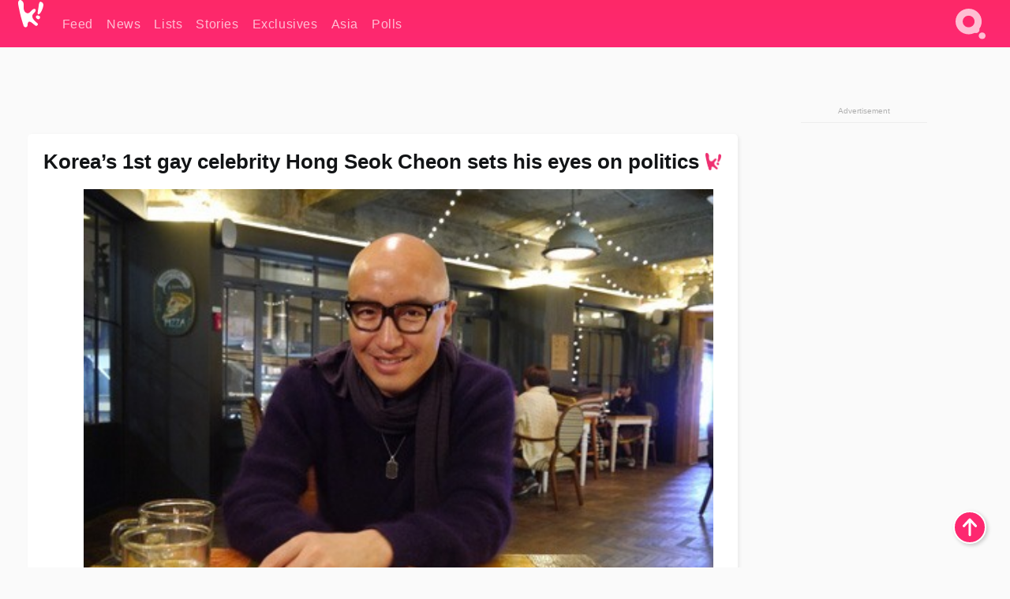

--- FILE ---
content_type: image/svg+xml
request_url: https://www.koreaboo.com/wp-content/themes/KbooOS2/img/icon/search.svg
body_size: 95
content:
<svg version="1.1" xmlns="http://www.w3.org/2000/svg" width="988" height="1024" viewBox="0 0 988 1024">
<g fill="#fff">
<path d="M988.221 911.702c0 62.020-50.277 112.298-112.298 112.298s-112.298-50.277-112.298-112.298c0-62.020 50.277-112.298 112.298-112.298s112.298 50.277 112.298 112.298z"></path>
<path d="M788.436 709.044c0 62.020-50.277 112.298-112.298 112.298s-112.298-50.277-112.298-112.298c0-62.020 50.277-112.298 112.298-112.298s112.298 50.277 112.298 112.298z"></path>
<path d="M430.91 861.821c-237.985 0-430.91-192.925-430.91-430.91s192.925-430.91 430.91-430.91c237.985 0 430.91 192.925 430.91 430.91v0c-0.297 237.866-193.045 430.614-430.882 430.91h-0.028zM430.91 235.042c-108.175 0-195.868 87.693-195.868 195.868s87.693 195.868 195.868 195.868c108.175 0 195.868-87.693 195.868-195.868v0c-0.148-108.115-87.753-195.72-195.854-195.868h-0.014z"></path>
</g>
</svg>